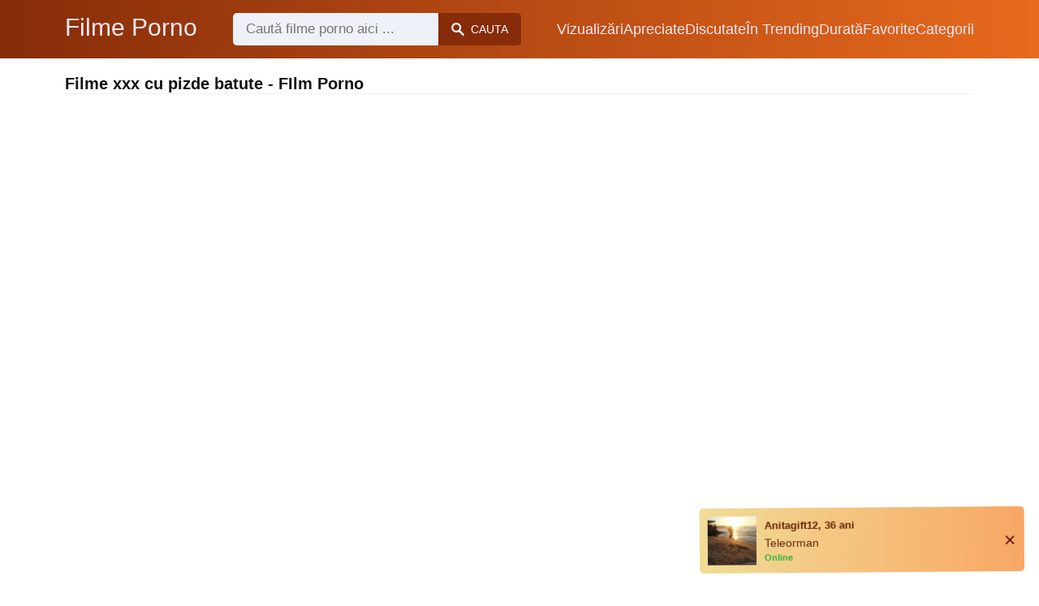

--- FILE ---
content_type: text/html; charset=UTF-8
request_url: https://filme-porno.ro/cauta/filme-xxx-cu-pizde-batute
body_size: 7994
content:
<!DOCTYPE html><html lang="ro"><head><meta charset="UTF-8"><meta name="viewport" content="width=device-width, initial-scale=1.0"><title>Filme xxx cu pizde batute - Film Porno</title><link rel="dns-prefetch" href="//cdnjs.cloudflare.com"><meta name="description" content="Filme xxx cu pizde batute ✅ Film Porno Aparut in 4-octombrie-2025 ✅ Filme porno cu pizde rupte pe canapea"><meta name="keywords" content="pizde, filme, porno, futute, doua"><link rel="canonical" href="https://filme-porno.ro/cauta/filme-xxx-cu-pizde-batute"><link rel="shortcut icon" type="image/x-icon" href="https://filme-porno.ro/favicon.ico"><meta property="og:site_name" content="Filme Porno"><style>:root { --body-bg-color: rgb(255, 255, 255); --body-bg-image-properties: repeat center fixed; --body-box-bg-color: #ffffff; --body-color: rgb(18, 18, 18); --body-link-color: rgb(25, 92, 197); --body-title-color: rgb(51, 51, 51); --body-text-color: rgb(86, 86, 86); --header-from-bg-color: hsl(17, 88%, 28%); --header-to-bg-color: hsl(23, 81%, 51%); --header-link-color: rgb(250, 233, 248); --header-link-hover-color: rgb(255, 255, 255); --header-search-bg-color: rgb(238, 241, 247); --header-search-color: rgb(86, 86, 86); --header-search-btn-bg-color: hsl(17, 88%, 28%); --header-search-btn-color: rgb(252, 252, 252); --mob-nav-bg-color: rgba(0, 0, 0, 0.92); --mob-nav-link-bg-color: rgba(136, 9, 62, 0.47); --mob-nav-link-color: rgb(245, 216, 241); --mob-nav-icon-color: #e71d60; --categories-link-bg-color: hsla(23, 81%, 51%, 0.13); --categories-link-color: rgb(78, 54, 64); --categories-link-hover-bg-color: hsla(23, 81%, 51%, 0.23); --movies-link-color: rgb(51, 51, 51); --movies-link-hover-color: rgb(221, 51, 51); --movies-video-bg-color: #ffffff; --pagination-link-bg-color: rgb(222, 222, 222); --pagination-link-color: rgb(30, 70, 127); --pagination-link-hover-bg-color: rgb(199, 22, 84); --pagination-link-hover-color: rgb(255, 255, 255); --footer-bg-color: #2b2c36; --footer-color: #929292; --footer-link-color: #b3b3b3; --footer-link-hover-color: #6e6e6e; }
body { font-family: Arial, Helvetica, sans-serif !important;}</style><link rel="stylesheet" href="https://filme-porno.ro/assets/css/style.css?version=202410041623"><link rel="stylesheet" href="https://filme-porno.ro/assets/css/custom.css?version=202410041623"><script src="https://www.gstatic.com/firebasejs/6.6.1/firebase-app.js"></script><script src="https://www.gstatic.com/firebasejs/6.6.1/firebase-messaging.js"></script><script src="/sixupush.sw.js?version=202410041623"></script></head><body class="siteBody"><header class="siteHeader" id="siteHeader"> <div class="container"> <nav> <div class="flex items-center gap"> <div class="flex items-center justify-between headerLogo"> <span class="mobileIcons"> <span class="menu" id="headerMenuBtn"><img src="/assets/images/menuIconWhite.svg" alt=""></span> </span> <a href="https://filme-porno.ro/" class="logo"> <strong>Filme Porno</strong> </a> <span class="mobileIcons"> <span class="search" id="headerSearchBtn"><img src="/assets/images/searchIconWhite.svg" alt=""></span> </span> </div> <div class="flex-auto headerSearch" id="headerSearch"> <form method="GET" action="https://filme-porno.ro/cauta" class="formSearch" id="formSearch"> <input type="hidden" name="prefix" id="prefixQID" value="cauta"> <input type="text" name="q" id="qID" value="" placeholder="Caută filme porno aici ..." class="flex-auto"> <button type="submit"><img src="/assets/images/searchIconWhite.svg" alt="" class="mr1"> <span class="hidden-sm">Cauta</span></button> </form> </div> <ul class="list-reset headerNav"> <li class="inline-block "> <a href="https://filme-porno.ro/top-vizualizari"> Vizualizări </a> </li> <li class="inline-block "> <a href="https://filme-porno.ro/top-apreciate"> Apreciate </a> </li> <li class="inline-block "> <a href="https://filme-porno.ro/top-discutate"> Discutate </a> </li> <li class="inline-block "> <a href="https://filme-porno.ro/trending"> În Trending </a> </li> <li class="inline-block "> <a href="https://filme-porno.ro/top-durata"> Durată </a> </li> <li class="inline-block "> <a href="https://filme-porno.ro/top-favorite"> Favorite </a> </li> <li class="inline-block "> <a href="https://filme-porno.ro/categorii"> Categorii </a> </li> </ul> </div> </nav> </div></header><div class="container"> <div class="heading mb2"> <h1 class="fs14 fs20-md txt600">Filme xxx cu pizde batute - FIlm Porno</h1> </div></div><div class="container"> <div class=""><div class="cxADBlock" data-position="topAdBlock" data-section="search"></div></div></div><div class="container-md mb2"> <div class="videoPlayerBox" id="videoPlayerBox"> <div class="videoPlayerADBox" id="videoPlayerADBox"> <div class="videoPlayerFrame playerAdBlock flex items-stretch mb1" id="videoPlayerFrame"> <iframe src="https://filme-porno.ro/player/filme-porno-cu-pizde-rupte-pe-canapea" allowfullscreen></iframe> </div> <div class="videoPlayerAD" id="videoPlayerAD"> <div class="vpadTop"> <div class="vpadTopText">Reclama poate fi închisă <span class="playerAdTimeHide">în <span class="playerAdSeconds">??</span> secunde</span> ...</div> </div> <div class="vpadBot"> <div class="vpadBotSkip playerCloseBtn"> <div class="vpadBotSkipPreview"> <img src="https://filme-porno.ro/storage/movies/202007/15/filme-porno-cu-pizde-rupte-pe-canapea-orig.jpg" alt=""> </div> <div class="vpadBotSkipText">Skip AD &nbsp; <span>&#9658;</span></div> </div> </div> </div> </div> <div class="videoDetails"></div> </div></div><div class="container"> <div class="clearfix mxn2 moviesList"> <div class="sm-col sm-col-6 md-col-4 lg-col-3 xl-col-2 px2"> <div class="mlItem"> <a href="https://filme-porno.ro/filme-porno-cu-pizde-rupte-pe-canapea" title="Filme porno cu pizde rupte pe canapea" class="image"> <img src="https://filme-porno.ro/storage/movies/202007/15/filme-porno-cu-pizde-rupte-pe-canapea-thumb.jpg" alt="Filme porno pizde rupte canapea" class="" width="360" height="135"> <span class="badge quality">HD</span> <span class="badge duration">34:27</span> <span class="favorite sq24" data-fid="421" data-fvh="1b5280f3"> <i class="icon-favorite sq24"></i> </span> </a> <a href="https://filme-porno.ro/filme-porno-cu-pizde-rupte-pe-canapea" title="Filme porno cu pizde rupte pe canapea" class="text fs14"> <span class="title">Filme porno cu pizde rupte pe canapea</span> <span class="views fs12"> 53953 vizualizări </span> <span class="date fs11">acum 5 ani</span> <span class="clearfix"></span> </a> </div> <div class="mlDesc fs14"> <p>Videoclipuri xxx cu pizde care sunte futute in toate gaurile de mai multi sau de &hellip;</p> </div> </div> <div class="sm-col sm-col-6 md-col-4 lg-col-3 xl-col-2 px2"> <div class="mlItem"> <a href="https://filme-porno.ro/blowjob-ca-in-filme-xxx-cu-o-japoneza-sexy" title="Blowjob ca in filme xxx cu o japoneza sexy" class="image"> <img src="https://filme-porno.ro/storage/movies/202005/20/blowjob-ca-in-filme-xxx-cu-o-japoneza-sexy-thumb.jpg" alt="Blowjob filme japoneza sexy" class="" width="360" height="135"> <span class="badge quality">HD</span> <span class="badge duration">10:26</span> <span class="favorite sq24" data-fid="58" data-fvh="518bab53"> <i class="icon-favorite sq24"></i> </span> </a> <a href="https://filme-porno.ro/blowjob-ca-in-filme-xxx-cu-o-japoneza-sexy" title="Blowjob ca in filme xxx cu o japoneza sexy" class="text fs14"> <span class="title">Blowjob ca in filme xxx cu o japoneza sexy</span> <span class="views fs12"> 156196 vizualizări </span> <span class="date fs11">acum 5 ani</span> <span class="clearfix"></span> </a> </div> <div class="mlDesc fs14"> <p>Filmare porno cu o asiatica draguta care suge o pula de cal apoi se fute cu un &hellip;</p> </div> </div> <div class="sm-col sm-col-6 md-col-4 lg-col-3 xl-col-2 px2"> <div class="mlItem"> <a href="https://filme-porno.ro/filme-porno-cu-adolescente-care-o-sug-frumos" title="Filme porno cu adolescente care o sug frumos" class="image"> <img src="https://filme-porno.ro/storage/movies/202007/15/filme-porno-cu-adolescente-care-o-sug-frumos-thumb.jpg" alt="Filme porno adolescente care frumos" class="" width="360" height="135"> <span class="badge quality">HD</span> <span class="badge duration">13:10</span> <span class="favorite sq24" data-fid="444" data-fvh="aa805f28"> <i class="icon-favorite sq24"></i> </span> </a> <a href="https://filme-porno.ro/filme-porno-cu-adolescente-care-o-sug-frumos" title="Filme porno cu adolescente care o sug frumos" class="text fs14"> <span class="title">Filme porno cu adolescente care o sug frumos</span> <span class="views fs12"> 43909 vizualizări </span> <span class="date fs11">acum 5 ani</span> <span class="clearfix"></span> </a> </div> <div class="mlDesc fs14"> <p>Filme porno xxx cu tinere care sunt regulate in pasarica dupa ce ofera o muie de &hellip;</p> </div> </div> <div class="sm-col sm-col-6 md-col-4 lg-col-3 xl-col-2 px2"> <div class="mlItem"> <a href="https://filme-porno.ro/filme-porno-cu-milfuri-regulate-brutal" title="Filme porno cu milfuri regulate brutal" class="image"> <img data-src="https://filme-porno.ro/storage/movies/202007/16/filme-porno-cu-milfuri-regulate-brutal-thumb.jpg" alt="Filme porno milfuri regulate brutal" class="lozad" width="360" height="135"> <span class="badge quality">HD</span> <span class="badge duration">10:30</span> <span class="favorite sq24" data-fid="590" data-fvh="2d43100e"> <i class="icon-favorite sq24"></i> </span> </a> <a href="https://filme-porno.ro/filme-porno-cu-milfuri-regulate-brutal" title="Filme porno cu milfuri regulate brutal" class="text fs14"> <span class="title">Filme porno cu milfuri regulate brutal</span> <span class="views fs12"> 614899 vizualizări </span> <span class="date fs11">acum 5 ani</span> <span class="clearfix"></span> </a> </div> <div class="mlDesc fs14"> <p>Compilatie de filme porno cu milfuri regulate in toate pozitiile &hellip;</p> </div> </div> <div class="sm-col sm-col-6 md-col-4 lg-col-3 xl-col-2 px2"> <div class="mlItem"> <a href="https://filme-porno.ro/filme-porno-cu-copile-de-18-ani-care-se-reguleaza" title="Filme porno cu copile de 18 ani care se reguleaza" class="image"> <img data-src="https://filme-porno.ro/storage/movies/202007/15/filme-porno-cu-copile-de-18-ani-care-se-reguleaza-thumb.jpg" alt="Filme porno copile 18 care reguleaza" class="lozad" width="360" height="135"> <span class="badge quality">HD</span> <span class="badge duration">16:19</span> <span class="favorite sq24" data-fid="467" data-fvh="9cb03dd8"> <i class="icon-favorite sq24"></i> </span> </a> <a href="https://filme-porno.ro/filme-porno-cu-copile-de-18-ani-care-se-reguleaza" title="Filme porno cu copile de 18 ani care se reguleaza" class="text fs14"> <span class="title">Filme porno cu copile de 18 ani care se reguleaza</span> <span class="views fs12"> 192102 vizualizări </span> <span class="date fs11">acum 5 ani</span> <span class="clearfix"></span> </a> </div> <div class="mlDesc fs14"> <p>Compilatie de filme porno cu copile de 18 ani in care se dezbraca si se &hellip;</p> </div> </div> <div class="sm-col sm-col-6 md-col-4 lg-col-3 xl-col-2 px2"> <div class="mlItem"> <a href="https://filme-porno.ro/filme-porno-cu-femei-mature-in-care-sunt-regulate-puternic" title="Filme porno cu femei mature in care sunt regulate puternic" class="image"> <img data-src="https://filme-porno.ro/storage/movies/202007/15/filme-porno-cu-femei-mature-in-care-sunt-regulate-puternic-thumb.jpg" alt="Filme porno femei mature care sunt regulate puternic" class="lozad" width="360" height="135"> <span class="badge quality">HD</span> <span class="badge duration">12:48</span> <span class="favorite sq24" data-fid="406" data-fvh="e0809e42"> <i class="icon-favorite sq24"></i> </span> </a> <a href="https://filme-porno.ro/filme-porno-cu-femei-mature-in-care-sunt-regulate-puternic" title="Filme porno cu femei mature in care sunt regulate puternic" class="text fs14"> <span class="title">Filme porno cu femei mature in care sunt regulate puternic</span> <span class="views fs12"> 602791 vizualizări </span> <span class="date fs11">acum 5 ani</span> <span class="clearfix"></span> </a> </div> <div class="mlDesc fs14"> <p>Mixaj de filme porno clasice cu femei mature in care sunt penetrate in toate &hellip;</p> </div> </div> <div class="sm-col sm-col-6 md-col-4 lg-col-3 xl-col-2 px2"> <div class="mlItem"> <a href="https://filme-porno.ro/se-masturbeaza-la-filme-porno-cu-lesbiene" title="Se masturbeaza la filme porno cu lesbiene" class="image"> <img data-src="https://filme-porno.ro/storage/movies/202102/10/se-masturbeaza-la-filme-porno-cu-lesbiene-thumb.jpg" alt="masturbeaza filme porno lesbiene" class="lozad" width="360" height="135"> <span class="badge quality">HD</span> <span class="badge duration">06:35</span> <span class="favorite sq24" data-fid="1405" data-fvh="6acba906"> <i class="icon-favorite sq24"></i> </span> </a> <a href="https://filme-porno.ro/se-masturbeaza-la-filme-porno-cu-lesbiene" title="Se masturbeaza la filme porno cu lesbiene" class="text fs14"> <span class="title">Se masturbeaza la filme porno cu lesbiene</span> <span class="views fs12"> 29313 vizualizări </span> <span class="date fs11">acum 4 ani</span> <span class="clearfix"></span> </a> </div> <div class="mlDesc fs14"> <p>E singura acasa si isi pune un film porno cu lesbiene pe care il savureaza &hellip;</p> </div> </div> <div class="sm-col sm-col-6 md-col-4 lg-col-3 xl-col-2 px2"> <div class="mlItem"> <a href="https://filme-porno.ro/trei-barbati-satisfac-doua-pizde-nimfomane" title="Trei barbati satisfac doua pizde nimfomane" class="image"> <img data-src="https://filme-porno.ro/storage/movies/202102/08/trei-barbati-satisfac-doua-pizde-nimfomane-thumb.jpg" alt="Trei barbati satisfac doua pizde nimfomane" class="lozad" width="360" height="135"> <span class="badge quality">HD</span> <span class="badge duration">08:17</span> <span class="favorite sq24" data-fid="1171" data-fvh="6bf88730"> <i class="icon-favorite sq24"></i> </span> </a> <a href="https://filme-porno.ro/trei-barbati-satisfac-doua-pizde-nimfomane" title="Trei barbati satisfac doua pizde nimfomane" class="text fs14"> <span class="title">Trei barbati satisfac doua pizde nimfomane</span> <span class="views fs12"> 19996 vizualizări </span> <span class="date fs11">acum 5 ani</span> <span class="clearfix"></span> </a> </div> <div class="mlDesc fs14"> <p>Doua pizde mature sunt futute in grup de catre 3 barbati bine dotati care le &hellip;</p> </div> </div> <div class="sm-col sm-col-6 md-col-4 lg-col-3 xl-col-2 px2"> <div class="mlItem"> <a href="https://filme-porno.ro/compilatie-de-ejaculari-interne-si-pizde-umede" title="Compilatie de Ejaculari Interne si Pizde Umede" class="image"> <img data-src="https://filme-porno.ro/storage/movies/202408/30/compilatie-de-ejaculari-interne-si-pizde-umede-thumb.jpg" alt="Compilatie Ejaculari Interne Pizde Umede" class="lozad" width="360" height="135"> <span class="badge quality">HD</span> <span class="badge duration">12:13</span> <span class="favorite sq24" data-fid="2011" data-fvh="c81f94d2"> <i class="icon-favorite sq24"></i> </span> </a> <a href="https://filme-porno.ro/compilatie-de-ejaculari-interne-si-pizde-umede" title="Compilatie de Ejaculari Interne si Pizde Umede" class="text fs14"> <span class="title">Compilatie de Ejaculari Interne si Pizde Umede</span> <span class="views fs12"> 275 vizualizări </span> <span class="date fs11">acum un an</span> <span class="clearfix"></span> </a> </div> <div class="mlDesc fs14"> <p>O compilatie de 14 ejaculari interne si pizde umede, filmate intr-un cadru intim &hellip;</p> </div> </div> <div class="sm-col sm-col-6 md-col-4 lg-col-3 xl-col-2 px2"> <div class="mlItem"> <a href="https://filme-porno.ro/pizde-tatoase-se-masturbeaza-impreuna" title="Pizde tatoase se masturbeaza impreuna" class="image"> <img data-src="https://filme-porno.ro/storage/movies/202102/15/pizde-tatoase-se-masturbeaza-impreuna-thumb.jpg" alt="Pizde tatoase masturbeaza impreuna" class="lozad" width="360" height="135"> <span class="badge duration">20:01</span> <span class="favorite sq24" data-fid="1711" data-fvh="337cc8f0"> <i class="icon-favorite sq24"></i> </span> </a> <a href="https://filme-porno.ro/pizde-tatoase-se-masturbeaza-impreuna" title="Pizde tatoase se masturbeaza impreuna" class="text fs14"> <span class="title">Pizde tatoase se masturbeaza impreuna</span> <span class="views fs12"> 5507 vizualizări </span> <span class="date fs11">acum 4 ani</span> <span class="clearfix"></span> </a> </div> <div class="mlDesc fs14"> <p>Doua pizde bune cu sani mari si apetisanti se masturbeaza impreuna pe canapea in &hellip;</p> </div> </div> <div class="sm-col sm-col-6 md-col-4 lg-col-3 xl-col-2 px2"> <div class="mlItem"> <a href="https://filme-porno.ro/pizde-bune-isi-arata-sanii-pe-strazi" title="Pizde bune isi arata sanii pe strazi" class="image"> <img data-src="https://filme-porno.ro/storage/movies/202102/12/pizde-bune-isi-arata-sanii-pe-strazi-thumb.jpg" alt="Pizde bune arata sanii strazi" class="lozad" width="360" height="135"> <span class="badge quality">HD</span> <span class="badge duration">12:11</span> <span class="favorite sq24" data-fid="1576" data-fvh="98621c5e"> <i class="icon-favorite sq24"></i> </span> </a> <a href="https://filme-porno.ro/pizde-bune-isi-arata-sanii-pe-strazi" title="Pizde bune isi arata sanii pe strazi" class="text fs14"> <span class="title">Pizde bune isi arata sanii pe strazi</span> <span class="views fs12"> 4949 vizualizări </span> <span class="date fs11">acum 4 ani</span> <span class="clearfix"></span> </a> </div> <div class="mlDesc fs14"> <p>Compilatie cu mai multe pizde perverse care se dezbraca pe strazi pentru a &hellip;</p> </div> </div> <div class="sm-col sm-col-6 md-col-4 lg-col-3 xl-col-2 px2"> <div class="mlItem"> <a href="https://filme-porno.ro/doua-pizde-vor-sa-se-futa-in-toate-gaurile" title="Doua pizde vor sa se futa in toate gaurile" class="image"> <img data-src="https://filme-porno.ro/storage/movies/202102/12/doua-pizde-vor-sa-se-futa-in-toate-gaurile-thumb.jpg" alt="Doua pizde futa toate gaurile" class="lozad" width="360" height="135"> <span class="badge duration">00:31</span> <span class="favorite sq24" data-fid="1573" data-fvh="da0ae4e1"> <i class="icon-favorite sq24"></i> </span> </a> <a href="https://filme-porno.ro/doua-pizde-vor-sa-se-futa-in-toate-gaurile" title="Doua pizde vor sa se futa in toate gaurile" class="text fs14"> <span class="title">Doua pizde vor sa se futa in toate gaurile</span> <span class="views fs12"> 21304 vizualizări </span> <span class="date fs11">acum 4 ani</span> <span class="clearfix"></span> </a> </div> <div class="mlDesc fs14"> <p>Doua pizde bune de tot se intalnesc si fac o orgie in 4. Acestea sunt penetrate &hellip;</p> </div> </div> <div class="col col-12 px2"> <div class=""><div class="cxADBlock" data-position="inListAdBlock" data-section="search"></div></div> </div> <div class="sm-col sm-col-6 md-col-4 lg-col-3 xl-col-2 px2"> <div class="mlItem"> <a href="https://filme-porno.ro/sex-in-safari-cu-pizde-neimblanzite" title="Sex in Safari cu pizde neimblanzite" class="image"> <img data-src="https://filme-porno.ro/storage/movies/202102/10/sex-in-safari-cu-pizde-neimblanzite-thumb.jpg" alt="Safari pizde neimblanzite" class="lozad" width="360" height="135"> <span class="badge quality">HD</span> <span class="badge duration">03:35</span> <span class="favorite sq24" data-fid="1432" data-fvh="02922a3b"> <i class="icon-favorite sq24"></i> </span> </a> <a href="https://filme-porno.ro/sex-in-safari-cu-pizde-neimblanzite" title="Sex in Safari cu pizde neimblanzite" class="text fs14"> <span class="title">Sex in Safari cu pizde neimblanzite</span> <span class="views fs12"> 4407 vizualizări </span> <span class="date fs11">acum 4 ani</span> <span class="clearfix"></span> </a> </div> <div class="mlDesc fs14"> <p>Pizde neimblanzite iesite la vanatoare dau peste o pula noua iar aceasta o &hellip;</p> </div> </div> <div class="sm-col sm-col-6 md-col-4 lg-col-3 xl-col-2 px2"> <div class="mlItem"> <a href="https://filme-porno.ro/pizde-tatoase-futute-in-magazin-hentai" title="Pizde tatoase futute in magazin Hentai" class="image"> <img data-src="https://filme-porno.ro/storage/movies/202102/09/pizde-tatoase-futute-in-magazin-hentai-thumb.jpg" alt="Pizde tatoase futute magazin Hentai" class="lozad" width="360" height="135"> <span class="badge quality">HD</span> <span class="badge duration">28:51</span> <span class="favorite sq24" data-fid="1332" data-fvh="09ed0c83"> <i class="icon-favorite sq24"></i> </span> </a> <a href="https://filme-porno.ro/pizde-tatoase-futute-in-magazin-hentai" title="Pizde tatoase futute in magazin Hentai" class="text fs14"> <span class="title">Pizde tatoase futute in magazin Hentai</span> <span class="views fs12"> 3758 vizualizări </span> <span class="date fs11">acum 4 ani</span> <span class="clearfix"></span> </a> </div> <div class="mlDesc fs14"> <p>Doua pizde tatoase se combina cu un baiat si incep sa il futa chiar in magazin &hellip;</p> </div> </div> <div class="sm-col sm-col-6 md-col-4 lg-col-3 xl-col-2 px2"> <div class="mlItem"> <a href="https://filme-porno.ro/pizde-tatoase-futute-in-camera-glorioasa" title="Pizde tatoase futute in camera glorioasa" class="image"> <img data-src="https://filme-porno.ro/storage/movies/202102/09/pizde-tatoase-futute-in-camera-glorioasa-thumb.jpg" alt="Pizde tatoase futute camera glorioasa" class="lozad" width="360" height="135"> <span class="badge quality">HD</span> <span class="badge duration">05:30</span> <span class="favorite sq24" data-fid="1241" data-fvh="2a79c462"> <i class="icon-favorite sq24"></i> </span> </a> <a href="https://filme-porno.ro/pizde-tatoase-futute-in-camera-glorioasa" title="Pizde tatoase futute in camera glorioasa" class="text fs14"> <span class="title">Pizde tatoase futute in camera glorioasa</span> <span class="views fs12"> 8442 vizualizări </span> <span class="date fs11">acum 4 ani</span> <span class="clearfix"></span> </a> </div> <div class="mlDesc fs14"> <p>Pizde bune si cu sani mari sunt futute de mai multi barbati prin renumita gaura &hellip;</p> </div> </div> <div class="sm-col sm-col-6 md-col-4 lg-col-3 xl-col-2 px2"> <div class="mlItem"> <a href="https://filme-porno.ro/pizde-care-cer-constant-sa-fie-linse-in-pizda" title="Pizde care cer constant sa fie linse in pizda" class="image"> <img data-src="https://filme-porno.ro/storage/movies/202102/08/pizde-care-cer-constant-sa-fie-linse-in-pizda-thumb.jpg" alt="Pizde care constant linse pizda" class="lozad" width="360" height="135"> <span class="badge duration">01:10:18</span> <span class="favorite sq24" data-fid="1144" data-fvh="86fb4644"> <i class="icon-favorite sq24"></i> </span> </a> <a href="https://filme-porno.ro/pizde-care-cer-constant-sa-fie-linse-in-pizda" title="Pizde care cer constant sa fie linse in pizda" class="text fs14"> <span class="title">Pizde care cer constant sa fie linse in pizda</span> <span class="views fs12"> 17818 vizualizări </span> <span class="date fs11">acum 5 ani</span> <span class="clearfix"></span> </a> </div> <div class="mlDesc fs14"> <p>Compilatie cu cele mai bune pizde care cer constant sa fie linse in pizda si &hellip;</p> </div> </div> <div class="sm-col sm-col-6 md-col-4 lg-col-3 xl-col-2 px2"> <div class="mlItem"> <a href="https://filme-porno.ro/pizde-futute-de-o-gramada-de-barbati" title="Pizde futute de o gramada de barbati" class="image"> <img data-src="https://filme-porno.ro/storage/movies/202102/08/pizde-futute-de-o-gramada-de-barbati-thumb.jpg" alt="Pizde futute gramada barbati" class="lozad" width="360" height="135"> <span class="badge quality">HD</span> <span class="badge duration">05:28</span> <span class="favorite sq24" data-fid="1142" data-fvh="878e9326"> <i class="icon-favorite sq24"></i> </span> </a> <a href="https://filme-porno.ro/pizde-futute-de-o-gramada-de-barbati" title="Pizde futute de o gramada de barbati" class="text fs14"> <span class="title">Pizde futute de o gramada de barbati</span> <span class="views fs12"> 8412 vizualizări </span> <span class="date fs11">acum 5 ani</span> <span class="clearfix"></span> </a> </div> <div class="mlDesc fs14"> <p>Pizde futute de o gramada de barbati la gaura glorioasa. Sunt umplute cu sperma &hellip;</p> </div> </div> <div class="sm-col sm-col-6 md-col-4 lg-col-3 xl-col-2 px2"> <div class="mlItem"> <a href="https://filme-porno.ro/pizde-brunete-se-bucura-de-fiecare-secunda" title="Pizde brunete se bucura de fiecare secunda" class="image"> <img data-src="https://filme-porno.ro/storage/movies/202102/08/pizde-brunete-se-bucura-de-fiecare-secunda-thumb.jpg" alt="Pizde brunete bucura fiecare secunda Filme xxx cu pizde batute" class="lozad" width="360" height="135"> <span class="badge quality">HD</span> <span class="badge duration">36:11</span> <span class="favorite sq24" data-fid="1107" data-fvh="1c8cddd6"> <i class="icon-favorite sq24"></i> </span> </a> <a href="https://filme-porno.ro/pizde-brunete-se-bucura-de-fiecare-secunda" title="Pizde brunete se bucura de fiecare secunda" class="text fs14"> <span class="title">Pizde brunete se bucura de fiecare secunda</span> <span class="views fs12"> 2614 vizualizări </span> <span class="date fs11">acum 5 ani</span> <span class="clearfix"></span> </a> </div> <div class="mlDesc fs14"> <p>Doua pizde au un dildo in pizda care le provoaca orgasm dupa orgasm si nu mai &hellip;</p> </div> </div> <div class="sm-col sm-col-6 md-col-4 lg-col-3 xl-col-2 px2"> <div class="mlItem"> <a href="https://filme-porno.ro/pizde-de-18-ani-la-casting-porno" title="Pizde de 18 ani la casting porno" class="image"> <img data-src="https://filme-porno.ro/storage/movies/202102/05/pizde-de-18-ani-la-casting-porno-thumb.jpg" alt="Pizde 18 casting porno" class="lozad" width="360" height="135"> <span class="badge duration">06:16</span> <span class="favorite sq24" data-fid="943" data-fvh="4e2079b5"> <i class="icon-favorite sq24"></i> </span> </a> <a href="https://filme-porno.ro/pizde-de-18-ani-la-casting-porno" title="Pizde de 18 ani la casting porno" class="text fs14"> <span class="title">Pizde de 18 ani la casting porno</span> <span class="views fs12"> 10474 vizualizări </span> <span class="date fs11">acum 5 ani</span> <span class="clearfix"></span> </a> </div> <div class="mlDesc fs14"> <p>Niste pizde amatoare de doar 18 ani participa cu multa incredere la castinguri &hellip;</p> </div> </div> <div class="sm-col sm-col-6 md-col-4 lg-col-3 xl-col-2 px2"> <div class="mlItem"> <a href="https://filme-porno.ro/pizde-bune-futute-de-monstri-brazzers" title="Pizde bune futute de monstri Brazzers" class="image"> <img data-src="https://filme-porno.ro/storage/movies/202102/04/pizde-bune-futute-de-monstri-brazzers-thumb.jpg" alt="Filme xxx cu pizde batute Pizde bune futute monstri Brazzers" class="lozad" width="360" height="135"> <span class="badge quality">HD</span> <span class="badge duration">03:24</span> <span class="favorite sq24" data-fid="889" data-fvh="c13d496e"> <i class="icon-favorite sq24"></i> </span> </a> <a href="https://filme-porno.ro/pizde-bune-futute-de-monstri-brazzers" title="Pizde bune futute de monstri Brazzers" class="text fs14"> <span class="title">Pizde bune futute de monstri Brazzers</span> <span class="views fs12"> 6110 vizualizări </span> <span class="date fs11">acum 5 ani</span> <span class="clearfix"></span> </a> </div> <div class="mlDesc fs14"> <p>Compilatie cu pizde bune futute de monstri cu pula mare in timp ce ele abia duc &hellip;</p> </div> </div> <div class="sm-col sm-col-6 md-col-4 lg-col-3 xl-col-2 px2"> <div class="mlItem"> <a href="https://filme-porno.ro/cinci-pizde-iau-cu-asalt-doua-puli" title="Cinci pizde iau cu asalt doua puli" class="image"> <img data-src="https://filme-porno.ro/storage/movies/202102/03/cinci-pizde-iau-cu-asalt-doua-puli-thumb.jpg" alt="Cinci pizde asalt doua puli" class="lozad" width="360" height="135"> <span class="badge quality">HD</span> <span class="badge duration">06:31</span> <span class="favorite sq24" data-fid="819" data-fvh="1e2b627c"> <i class="icon-favorite sq24"></i> </span> </a> <a href="https://filme-porno.ro/cinci-pizde-iau-cu-asalt-doua-puli" title="Cinci pizde iau cu asalt doua puli" class="text fs14"> <span class="title">Cinci pizde iau cu asalt doua puli</span> <span class="views fs12"> 3498 vizualizări </span> <span class="date fs11">acum 5 ani</span> <span class="clearfix"></span> </a> </div> <div class="mlDesc fs14"> <p>Cinci pizde excitate au chef de pula dupa o petrecere. Doi dintre prietenii lor &hellip;</p> </div> </div> <div class="sm-col sm-col-6 md-col-4 lg-col-3 xl-col-2 px2"> <div class="mlItem"> <a href="https://filme-porno.ro/pizde-bune-filmate-in-vestiar" title="Pizde bune filmate in vestiar" class="image"> <img data-src="https://filme-porno.ro/storage/movies/202102/03/pizde-bune-filmate-in-vestiar-thumb.jpg" alt="Pizde bune filmate vestiar" class="lozad" width="360" height="135"> <span class="badge quality">HD</span> <span class="badge duration">10:00</span> <span class="favorite sq24" data-fid="790" data-fvh="0e5c62e1"> <i class="icon-favorite sq24"></i> </span> </a> <a href="https://filme-porno.ro/pizde-bune-filmate-in-vestiar" title="Pizde bune filmate in vestiar" class="text fs14"> <span class="title">Pizde bune filmate in vestiar</span> <span class="views fs12"> 10357 vizualizări </span> <span class="date fs11">acum 5 ani</span> <span class="clearfix"></span> </a> </div> <div class="mlDesc fs14"> <p>Mai multe pizde bune sunt filmate in vestiar de un obsedat sexual in timp ce se &hellip;</p> </div> </div> <div class="sm-col sm-col-6 md-col-4 lg-col-3 xl-col-2 px2"> <div class="mlItem"> <a href="https://filme-porno.ro/doua-pizde-mature-futute-de-un-tanar" title="Doua pizde mature futute de un tanar" class="image"> <img data-src="https://filme-porno.ro/storage/movies/202005/21/doua-pizde-mature-futute-de-un-tanar-thumb.jpg" alt="Doua pizde mature futute tanar" class="lozad" width="360" height="135"> <span class="badge quality">HD</span> <span class="badge duration">16:18</span> <span class="favorite sq24" data-fid="306" data-fvh="1d12f780"> <i class="icon-favorite sq24"></i> </span> </a> <a href="https://filme-porno.ro/doua-pizde-mature-futute-de-un-tanar" title="Doua pizde mature futute de un tanar" class="text fs14"> <span class="title">Doua pizde mature futute de un tanar</span> <span class="views fs12"> 47195 vizualizări </span> <span class="date fs11">acum 5 ani</span> <span class="clearfix"></span> </a> </div> <div class="mlDesc fs14"> <p>Filmare xxx cu doua mature dornice de sex care sunt futute de un tanar care le &hellip;</p> </div> </div> <div class="sm-col sm-col-6 md-col-4 lg-col-3 xl-col-2 px2"> <div class="mlItem"> <a href="https://filme-porno.ro/doua-pizde-adolescente-futute-de-un-pervers" title="Doua pizde adolescente futute de un pervers " class="image"> <img data-src="https://filme-porno.ro/storage/movies/202005/21/doua-pizde-adolescente-futute-de-un-pervers-thumb.jpg" alt="Doua pizde adolescente futute pervers" class="lozad" width="360" height="135"> <span class="badge duration">15:15</span> <span class="favorite sq24" data-fid="269" data-fvh="40f55082"> <i class="icon-favorite sq24"></i> </span> </a> <a href="https://filme-porno.ro/doua-pizde-adolescente-futute-de-un-pervers" title="Doua pizde adolescente futute de un pervers " class="text fs14"> <span class="title">Doua pizde adolescente futute de un pervers </span> <span class="views fs12"> 7924 vizualizări </span> <span class="date fs11">acum 5 ani</span> <span class="clearfix"></span> </a> </div> <div class="mlDesc fs14"> <p>Sex in trei cu doua adolescente brunete cu tate mari futute de un barbat in &hellip;</p> </div> </div> </div> </div><div class="container"> <div class="searchRelated center py2"> <a href="https://filme-porno.ro/cauta/filme-porno-cu-caini-can-fute-o-tarfa-xxx">filme porno cu caini can fute o tarfa xxx</a> <a href="https://filme-porno.ro/cauta/filme-porno-cu-minore-in-camine">filme porno cu minore in camine</a> <a href="https://filme-porno.ro/cauta/futai-filmule-e-porno">futai filmule e porno</a> <a href="https://filme-porno.ro/cauta/filme-porno-cu-sotii-mature">filme porno cu sotii mature</a> <a href="https://filme-porno.ro/cauta/futai-facut-de-amatori-romani">futai facut de amatori romani</a> </div> <div class="searchRelated center pb2"> <a href="https://filme-porno.ro/cauta/pizde-batute-si-violate-sub-un-pod">pizde batute si violate sub un pod</a> <a href="https://filme-porno.ro/cauta/pizde-batute-chinuite-si-futute-brutal-si-fara-mila">pizde batute chinuite si futute brutal si fara mila</a> <a href="https://filme-porno.ro/cauta/pizde-batute-la-fundulet">pizde batute la fundulet</a> <a href="https://filme-porno.ro/cauta/filme-xxx-cu-mame-in-doi-batute">filme xxx cu mame in doi batute</a> <a href="https://filme-porno.ro/cauta/filme-xxx-fetite-rapite-batute-si-violate">filme xxx fetite rapite batute si violate</a> <a href="https://filme-porno.ro/cauta/filme-xxx-cu-fete-batute-si-futute-cu-forta">filme xxx cu fete batute si futute cu forta</a> <a href="https://filme-porno.ro/cauta/filme-xxx-fete-batute-legate">filme xxx fete batute legate</a> <a href="https://filme-porno.ro/cauta/filme-xxx-cu-mame-fortate-si-batute-sa-se-futa">filme xxx cu mame fortate si batute sa se futa</a> <a href="https://filme-porno.ro/cauta/filme-porno-cu-femei-batute-si-futute-xxx-din-romania">filme porno cu femei batute si futute xxx din romania</a> <a href="https://filme-porno.ro/cauta/filme-xxx-prinse-batute-violate-cu-forta">filme xxx prinse batute violate cu forta</a> </div></div><div class="container"> <div class=""><div class="cxADBlock" data-position="bottomAdBlock" data-section="search"></div></div></div> <div class="mobNav" id="mobNav"> <div class="mobNavBox"> <span class="close right md-hide lg-hide" id="mobNavCloseBtn"><img src="/assets/images/closeIconWhite.svg" alt="" class=""></span> <a href="https://filme-porno.ro/" class="logo md-hide lg-hide"> <strong>Filme Porno</strong> </a> <div class="container-md mt3"> <div class="clearfix categsList mxn1"> <div class="md-col md-col-4 lg-col-3 xl-col-2 px1 mb1 lg-hide"> <a href="https://filme-porno.ro/top-vizualizari" class="clmLink flex items-center fs15 fs16-md" title="Vizualizări"> <strong class="txt400 flex-auto">Vizualizări</strong> <span class="count fs11 fs12-md opac00 xs-hide sm-hide">&nbsp;</span> </a> </div> <div class="md-col md-col-4 lg-col-3 xl-col-2 px1 mb1 lg-hide"> <a href="https://filme-porno.ro/top-apreciate" class="clmLink flex items-center fs15 fs16-md" title="Apreciate"> <strong class="txt400 flex-auto">Apreciate</strong> <span class="count fs11 fs12-md opac00 xs-hide sm-hide">&nbsp;</span> </a> </div> <div class="md-col md-col-4 lg-col-3 xl-col-2 px1 mb1 lg-hide"> <a href="https://filme-porno.ro/top-discutate" class="clmLink flex items-center fs15 fs16-md" title="Discutate"> <strong class="txt400 flex-auto">Discutate</strong> <span class="count fs11 fs12-md opac00 xs-hide sm-hide">&nbsp;</span> </a> </div> <div class="md-col md-col-4 lg-col-3 xl-col-2 px1 mb1 lg-hide"> <a href="https://filme-porno.ro/trending" class="clmLink flex items-center fs15 fs16-md" title="În Trending"> <strong class="txt400 flex-auto">În Trending</strong> <span class="count fs11 fs12-md opac00 xs-hide sm-hide">&nbsp;</span> </a> </div> <div class="md-col md-col-4 lg-col-3 xl-col-2 px1 mb1 lg-hide"> <a href="https://filme-porno.ro/top-durata" class="clmLink flex items-center fs15 fs16-md" title="Durată"> <strong class="txt400 flex-auto">Durată</strong> <span class="count fs11 fs12-md opac00 xs-hide sm-hide">&nbsp;</span> </a> </div> <div class="md-col md-col-4 lg-col-3 xl-col-2 px1 mb1 lg-hide"> <a href="https://filme-porno.ro/top-favorite" class="clmLink flex items-center fs15 fs16-md" title="Favorite"> <strong class="txt400 flex-auto">Favorite</strong> <span class="count fs11 fs12-md opac00 xs-hide sm-hide">&nbsp;</span> </a> </div> <div class="md-col md-col-4 lg-col-3 xl-col-2 px1 mb1"> <a href="https://filme-porno.ro/categorie/amatori" class="flex items-center fs15 fs16-md" title="Filme Porno Amatori"> <i class="xs-hide sm-hide">&#128193;</i> <strong class="txt400 flex-auto">Amatori</strong> <span class="count fs11 fs12-md xs-hide sm-hide">1.047</span> </a> </div> <div class="md-col md-col-4 lg-col-3 xl-col-2 px1 mb1"> <a href="https://filme-porno.ro/categorie/anal" class="flex items-center fs15 fs16-md" title="Filme Porno Anal"> <i class="xs-hide sm-hide">&#128193;</i> <strong class="txt400 flex-auto">Anal</strong> <span class="count fs11 fs12-md xs-hide sm-hide">671</span> </a> </div> <div class="md-col md-col-4 lg-col-3 xl-col-2 px1 mb1"> <a href="https://filme-porno.ro/categorie/asiatice" class="flex items-center fs15 fs16-md" title="Filme Porno Asiatice"> <i class="xs-hide sm-hide">&#128193;</i> <strong class="txt400 flex-auto">Asiatice</strong> <span class="count fs11 fs12-md xs-hide sm-hide">137</span> </a> </div> <div class="md-col md-col-4 lg-col-3 xl-col-2 px1 mb1"> <a href="https://filme-porno.ro/categorie/beeg" class="flex items-center fs15 fs16-md" title="Filme Porno Beeg"> <i class="xs-hide sm-hide">&#128193;</i> <strong class="txt400 flex-auto">Beeg</strong> <span class="count fs11 fs12-md xs-hide sm-hide">122</span> </a> </div> <div class="md-col md-col-4 lg-col-3 xl-col-2 px1 mb1"> <a href="https://filme-porno.ro/categorie/blonde" class="flex items-center fs15 fs16-md" title="Filme Porno Blonde"> <i class="xs-hide sm-hide">&#128193;</i> <strong class="txt400 flex-auto">Blonde</strong> <span class="count fs11 fs12-md xs-hide sm-hide">614</span> </a> </div> <div class="md-col md-col-4 lg-col-3 xl-col-2 px1 mb1"> <a href="https://filme-porno.ro/categorie/brazzers" class="flex items-center fs15 fs16-md" title="Filme Porno Brazzers"> <i class="xs-hide sm-hide">&#128193;</i> <strong class="txt400 flex-auto">Brazzers</strong> <span class="count fs11 fs12-md xs-hide sm-hide">86</span> </a> </div> <div class="md-col md-col-4 lg-col-3 xl-col-2 px1 mb1"> <a href="https://filme-porno.ro/categorie/brunete" class="flex items-center fs15 fs16-md" title="Filme Porno Brunete"> <i class="xs-hide sm-hide">&#128193;</i> <strong class="txt400 flex-auto">Brunete</strong> <span class="count fs11 fs12-md xs-hide sm-hide">840</span> </a> </div> <div class="md-col md-col-4 lg-col-3 xl-col-2 px1 mb1"> <a href="https://filme-porno.ro/categorie/chaturbate" class="flex items-center fs15 fs16-md" title="Filme Porno Chaturbate"> <i class="xs-hide sm-hide">&#128193;</i> <strong class="txt400 flex-auto">Chaturbate</strong> <span class="count fs11 fs12-md xs-hide sm-hide">106</span> </a> </div> <div class="md-col md-col-4 lg-col-3 xl-col-2 px1 mb1"> <a href="https://filme-porno.ro/categorie/fantezii-erotice" class="flex items-center fs15 fs16-md" title="Filme Porno Fantezii Erotice"> <i class="xs-hide sm-hide">&#128193;</i> <strong class="txt400 flex-auto">Fantezii Erotice</strong> <span class="count fs11 fs12-md xs-hide sm-hide">952</span> </a> </div> <div class="md-col md-col-4 lg-col-3 xl-col-2 px1 mb1"> <a href="https://filme-porno.ro/categorie/femei-latine" class="flex items-center fs15 fs16-md" title="Filme Porno Femei Latine"> <i class="xs-hide sm-hide">&#128193;</i> <strong class="txt400 flex-auto">Femei Latine</strong> <span class="count fs11 fs12-md xs-hide sm-hide">435</span> </a> </div> <div class="md-col md-col-4 lg-col-3 xl-col-2 px1 mb1"> <a href="https://filme-porno.ro/categorie/femei-mature" class="flex items-center fs15 fs16-md" title="Filme Porno Femei Mature"> <i class="xs-hide sm-hide">&#128193;</i> <strong class="txt400 flex-auto">Femei Mature</strong> <span class="count fs11 fs12-md xs-hide sm-hide">552</span> </a> </div> <div class="md-col md-col-4 lg-col-3 xl-col-2 px1 mb1"> <a href="https://filme-porno.ro/categorie/femei-tatoase" class="flex items-center fs15 fs16-md" title="Filme Porno Femei Tatoase"> <i class="xs-hide sm-hide">&#128193;</i> <strong class="txt400 flex-auto">Femei Tatoase</strong> <span class="count fs11 fs12-md xs-hide sm-hide">496</span> </a> </div> <div class="md-col md-col-4 lg-col-3 xl-col-2 px1 mb1"> <a href="https://filme-porno.ro/categorie/femei-virgine" class="flex items-center fs15 fs16-md" title="Filme Porno Femei Virgine"> <i class="xs-hide sm-hide">&#128193;</i> <strong class="txt400 flex-auto">Femei Virgine</strong> <span class="count fs11 fs12-md xs-hide sm-hide">109</span> </a> </div> <div class="md-col md-col-4 lg-col-3 xl-col-2 px1 mb1"> <a href="https://filme-porno.ro/categorie/grase" class="flex items-center fs15 fs16-md" title="Filme Porno Grase"> <i class="xs-hide sm-hide">&#128193;</i> <strong class="txt400 flex-auto">Grase</strong> <span class="count fs11 fs12-md xs-hide sm-hide">130</span> </a> </div> <div class="md-col md-col-4 lg-col-3 xl-col-2 px1 mb1"> <a href="https://filme-porno.ro/categorie/hentai" class="flex items-center fs15 fs16-md" title="Filme Porno Hentai"> <i class="xs-hide sm-hide">&#128193;</i> <strong class="txt400 flex-auto">Hentai</strong> <span class="count fs11 fs12-md xs-hide sm-hide">63</span> </a> </div> <div class="md-col md-col-4 lg-col-3 xl-col-2 px1 mb1"> <a href="https://filme-porno.ro/categorie/lesbiene" class="flex items-center fs15 fs16-md" title="Filme Porno Lesbiene"> <i class="xs-hide sm-hide">&#128193;</i> <strong class="txt400 flex-auto">Lesbiene</strong> <span class="count fs11 fs12-md xs-hide sm-hide">128</span> </a> </div> <div class="md-col md-col-4 lg-col-3 xl-col-2 px1 mb1"> <a href="https://filme-porno.ro/categorie/masturbare" class="flex items-center fs15 fs16-md" title="Filme Porno Masturbare"> <i class="xs-hide sm-hide">&#128193;</i> <strong class="txt400 flex-auto">Masturbare</strong> <span class="count fs11 fs12-md xs-hide sm-hide">435</span> </a> </div> <div class="md-col md-col-4 lg-col-3 xl-col-2 px1 mb1"> <a href="https://filme-porno.ro/categorie/negrese" class="flex items-center fs15 fs16-md" title="Filme Porno Negrese"> <i class="xs-hide sm-hide">&#128193;</i> <strong class="txt400 flex-auto">Negrese</strong> <span class="count fs11 fs12-md xs-hide sm-hide">221</span> </a> </div> <div class="md-col md-col-4 lg-col-3 xl-col-2 px1 mb1"> <a href="https://filme-porno.ro/categorie/pornhub" class="flex items-center fs15 fs16-md" title="Filme Porno PornHub"> <i class="xs-hide sm-hide">&#128193;</i> <strong class="txt400 flex-auto">PornHub</strong> <span class="count fs11 fs12-md xs-hide sm-hide">338</span> </a> </div> <div class="md-col md-col-4 lg-col-3 xl-col-2 px1 mb1"> <a href="https://filme-porno.ro/categorie/porno-hd" class="flex items-center fs15 fs16-md" title="Filme Porno Porno Hd"> <i class="xs-hide sm-hide">&#128193;</i> <strong class="txt400 flex-auto">Porno Hd</strong> <span class="count fs11 fs12-md xs-hide sm-hide">1.407</span> </a> </div> <div class="md-col md-col-4 lg-col-3 xl-col-2 px1 mb1"> <a href="https://filme-porno.ro/categorie/porno-romanesti" class="flex items-center fs15 fs16-md" title="Filme Porno Porno Romanesti"> <i class="xs-hide sm-hide">&#128193;</i> <strong class="txt400 flex-auto">Porno Romanesti</strong> <span class="count fs11 fs12-md xs-hide sm-hide">224</span> </a> </div> <div class="md-col md-col-4 lg-col-3 xl-col-2 px1 mb1"> <a href="https://filme-porno.ro/categorie/redtube" class="flex items-center fs15 fs16-md" title="Filme Porno RedTube"> <i class="xs-hide sm-hide">&#128193;</i> <strong class="txt400 flex-auto">RedTube</strong> <span class="count fs11 fs12-md xs-hide sm-hide">96</span> </a> </div> <div class="md-col md-col-4 lg-col-3 xl-col-2 px1 mb1"> <a href="https://filme-porno.ro/categorie/sex-in-grup" class="flex items-center fs15 fs16-md" title="Filme Porno Sex In Grup"> <i class="xs-hide sm-hide">&#128193;</i> <strong class="txt400 flex-auto">Sex In Grup</strong> <span class="count fs11 fs12-md xs-hide sm-hide">487</span> </a> </div> <div class="md-col md-col-4 lg-col-3 xl-col-2 px1 xs-hide"> <a href="https://filme-porno.ro/categorii" class="flex items-center fs15 fs16-md all"> <strong class="txt400 flex-auto">Toate Categoriile</strong> <span class="count fs11 fs12-md opac00 xs-hide sm-hide">&nbsp;</span> </a> </div> <div class="md-col md-col-4 lg-col-3 xl-col-2 px1 mb1 sm-hide md-hide lg-hide"> <a href="https://filme-porno.ro/categorii" class="clmLink flex items-center fs15 fs16-md" title="Toate Categoriile"> <strong class="txt400 flex-auto">Toate Categoriile</strong> <span class="count fs11 fs12-md opac00 xs-hide sm-hide">&nbsp;</span> </a> </div> </div> </div> </div> </div> <div class="container mt2"> <div class="boxVMore"> <div class="boxVMoreTxtBox"> <div class="boxVMoreTxt"> <p class="fs12 fs13-md color-text">Filme xxx cu pizde batute. Film Porno Aparut in 4-octombrie-2025 Filme porno cu pizde rupte pe canapea</p> </div> </div> <div class="boxVMoreBtn"><a href="#" class="boxVMoreBtnClick">&#9660;</a></div> </div> </div> <div class="container mt3 mb2"> <h2 class="heading fs18 pb1">Ultimele articole</h2> </div> <div class="foArticles container"> <a href="https://filme-porno.ro/camgirls-cele-mai-fierbinti-pornostaruri-video.html" > <img src="https://filme-porno.ro/storage/articles/top-10-camgirls-cele-mai-fierbinti-pornostaruri-video-ae331.png" alt="10 camgirls cele fierbinti pornostaruri video" class="block w-100 aspect-video imgCover" loading="lazy" decoding="async"> <span class="fs13 txt600">Top 10 camgirls - cele mai fierbinti pornostaruri video</span> </a> <a href="https://filme-porno.ro/cei-mai-bogati-actori-de-filme-porno-astazi.html" > <img src="https://filme-porno.ro/storage/articles/cei-mai-bogati-actori-de-filme-porno-astazi-ab562.jpg" alt="bogati actori filme porno, astazi" class="block w-100 aspect-video imgCover" loading="lazy" decoding="async"> <span class="fs13 txt600">Cei mai bogati actori de filme porno, astazi</span> </a> <a href="https://filme-porno.ro/cele-mai-sexy-si-erotice-filme-porno-de-vizionat-cu-iubita-ta.html" > <img src="https://filme-porno.ro/storage/articles/cele-mai-sexy-si-erotice-filme-porno-de-vizionat-cu-iubita-ta-4edbf.jpg" alt="Cele sexy erotice filme porno vizionat iubita" class="block w-100 aspect-video imgCover" loading="lazy" decoding="async"> <span class="fs13 txt600">Cele mai sexy si erotice filme porno de vizionat cu iubita ta</span> </a> <a href="https://filme-porno.ro/cum-sa-faci-propriul-film-porno-homemade-si-sa-l-faci-grozav.html" > <img src="https://filme-porno.ro/storage/articles/cum-sa-faci-propriul-film-porno-homemade-si-sa-l-faci-grozav-dca10.jpg" alt="faci propriul film porno homemade sa-l faci grozav)" class="block w-100 aspect-video imgCover" loading="lazy" decoding="async"> <span class="fs13 txt600">Cum sa faci propriul film porno homemade (si sa-l faci grozav)</span> </a> <a href="https://filme-porno.ro/cum-sa-ti-convingi-iubita-sa-vizioneze-filme-porno-impreuna-cu-tine.html" > <img src="https://filme-porno.ro/storage/articles/cum-sa-ti-convingi-iubita-sa-vizioneze-filme-porno-impreuna-cu-tine-7466c.jpg" alt="sa-ti convingi iubita vizioneze filme porno impreuna tine" class="block w-100 aspect-video imgCover" loading="lazy" decoding="async"> <span class="fs13 txt600">Cum sa-ti convingi iubita sa vizioneze filme porno impreuna cu tine</span> </a> <a href="https://filme-porno.ro/4-lucruri-pe-care-orice-femeie-le-poate-invata-de-la-starurile-porno.html" > <img src="https://filme-porno.ro/storage/articles/4-lucruri-pe-care-orice-femeie-le-poate-invata-de-la-starurile-porno-eb0ea.jpg" alt="4 lucruri care orice femeie poate invata starurile porno" class="block w-100 aspect-video imgCover" loading="lazy" decoding="async"> <span class="fs13 txt600">4 lucruri pe care orice femeie le poate invata de la starurile porno</span> </a> </div> <footer class="siteFooter py2 mt2"> <div class="container center"> <p class="fs12 fs13-md mb2">Pe Filme-porno.ro iti stau la dispozitie peste 79 de filme XXX din categoriile tale preferate. Vorbim de amatori, virgine, mature, adolescente, incest, gonzo, anal sau oral in cele mai noi video xxx din 2025. Exploreaza filme porno in format Ultra Hd cu romani si romance in ipostaze reale de sex, doamne mature dornice de senzatii tari, fete si domnisoare filmate in ipostaze porno de live chat, eleve si studente apetisante in ipostaze lesby. Daca iti place sa vizionezi video xxx gratuite cu <strong>pizde, filme, porno, futute, doua, care, bune, tatoase, regulate, barbati</strong>, pe site gasesti ceva pentru toate gusturile si fanteziile. In luna octombrie poti alege din categoria preferata un film porn online free cu: mai, pula, orgasm, lor, pana, pentru, multe, mari, cele, fute. Pe deasupra, exista nenumarate categorii de <strong> filme porno </strong> cu fetis, bondage si Bdsm pentru cei care preferate porno hardcore. Urmareste gratuit videoclipuri pentru adulti incitante pe Filme-porno.ro.</p> <nav class="fs13"> <ul class="list-reset flex justify-center"> <li class="p1"><a href="https://filme-porno.ro/blog">Articole</a></li> <li class="p1"><a href="https://filme-porno.ro/dmca.html" >DMCA</a></li> <li class="p1"><a href="https://filme-porno.ro/termeni-si-conditii.html" >Termeni Si Conditii</a></li> <li class="p1"><a href="https://filme-porno.ro/contact.html" >Contact</a></li> <li class="p1"><a href="https://filme-porno.ro/links.html" >Partners Links</a></li> </ul> </nav> </div></footer> <div class="cxADBlock" data-visits="1"></div><div class="aBar" id="aBar"></div><script> var adsEndpointURL = 'https://stats.filmexxx.ro/asd'; var aBarTasks = null; var aSR = true; var appTrans = { error: 'Eroare', };</script><script src="https://filme-porno.ro/assets/js/script.min.js?version=202410041623"></script><script src="https://filme-porno.ro/assets/js/cxads.js?version=202410041623" async></script><script defer src="https://static.cloudflareinsights.com/beacon.min.js/vcd15cbe7772f49c399c6a5babf22c1241717689176015" integrity="sha512-ZpsOmlRQV6y907TI0dKBHq9Md29nnaEIPlkf84rnaERnq6zvWvPUqr2ft8M1aS28oN72PdrCzSjY4U6VaAw1EQ==" data-cf-beacon='{"version":"2024.11.0","token":"91da28f3d384401b811061864db1b431","r":1,"server_timing":{"name":{"cfCacheStatus":true,"cfEdge":true,"cfExtPri":true,"cfL4":true,"cfOrigin":true,"cfSpeedBrain":true},"location_startswith":null}}' crossorigin="anonymous"></script>
</body></html><!-- Cache: 04.10.2025 13:18:57 - 07.10.2025 13:18:57 -->